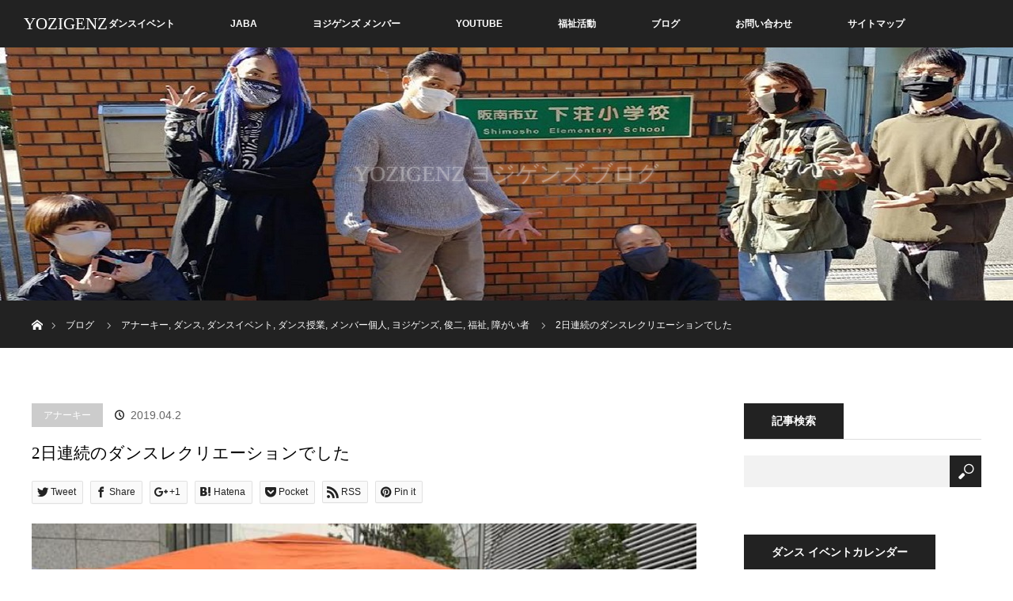

--- FILE ---
content_type: text/html; charset=UTF-8
request_url: https://yozigenz.com/dance-recreation
body_size: 18163
content:
<!DOCTYPE html>
<html class="pc" dir="ltr" lang="ja" prefix="og: https://ogp.me/ns#">
<head>
<meta charset="UTF-8">
<!--[if IE]><meta http-equiv="X-UA-Compatible" content="IE=edge"><![endif]-->
<meta name="viewport" content="width=device-width">

<meta name="description" content="ダンスが良いものなんだと言うのは、この笑顔が証拠なんだと経験則的に言い張れるのですが、一般的にはまだまだ。">
<link rel="pingback" href="https://yozigenz.com/xmlrpc.php">
	<style>img:is([sizes="auto" i], [sizes^="auto," i]) { contain-intrinsic-size: 3000px 1500px }</style>
	
		<!-- All in One SEO 4.8.9 - aioseo.com -->
		<title>2日連続のダンスレクリエーションでした | YOZIGENZ</title>
	<meta name="description" content="ダンスが良いものなんだと言うのは、この笑顔が証拠なんだと経験則的に言い張れるのですが、一般的にはまだまだ。" />
	<meta name="robots" content="max-image-preview:large" />
	<meta name="author" content="minorujp"/>
	<meta name="keywords" content="ハピスポ,まぜこぜ大阪,自閉症支援,イベント,アナーキー" />
	<link rel="canonical" href="https://yozigenz.com/dance-recreation" />
	<meta name="generator" content="All in One SEO (AIOSEO) 4.8.9" />
		<meta property="og:locale" content="ja_JP" />
		<meta property="og:site_name" content="YOZIGENZ ヨジゲンズ" />
		<meta property="og:type" content="article" />
		<meta property="og:title" content="2日連続のダンスレクリエーションでした | YOZIGENZ" />
		<meta property="og:description" content="ダンスが良いものなんだと言うのは、この笑顔が証拠なんだと経験則的に言い張れるのですが、一般的にはまだまだ。" />
		<meta property="og:url" content="https://yozigenz.com/dance-recreation" />
		<meta property="og:image" content="https://yozigenz.com/wp-content/uploads/2019/04/56119378_2581508465193941_5466979036884369408_n.jpg" />
		<meta property="og:image:secure_url" content="https://yozigenz.com/wp-content/uploads/2019/04/56119378_2581508465193941_5466979036884369408_n.jpg" />
		<meta property="og:image:width" content="720" />
		<meta property="og:image:height" content="960" />
		<meta property="article:published_time" content="2019-04-01T15:26:57+00:00" />
		<meta property="article:modified_time" content="2019-08-06T14:12:00+00:00" />
		<meta name="twitter:card" content="summary" />
		<meta name="twitter:title" content="2日連続のダンスレクリエーションでした | YOZIGENZ" />
		<meta name="twitter:description" content="ダンスが良いものなんだと言うのは、この笑顔が証拠なんだと経験則的に言い張れるのですが、一般的にはまだまだ。" />
		<meta name="twitter:image" content="https://yozigenz.com/wp-content/uploads/2019/04/56119378_2581508465193941_5466979036884369408_n.jpg" />
		<script type="application/ld+json" class="aioseo-schema">
			{"@context":"https:\/\/schema.org","@graph":[{"@type":"Article","@id":"https:\/\/yozigenz.com\/dance-recreation#article","name":"2\u65e5\u9023\u7d9a\u306e\u30c0\u30f3\u30b9\u30ec\u30af\u30ea\u30a8\u30fc\u30b7\u30e7\u30f3\u3067\u3057\u305f | YOZIGENZ","headline":"2\u65e5\u9023\u7d9a\u306e\u30c0\u30f3\u30b9\u30ec\u30af\u30ea\u30a8\u30fc\u30b7\u30e7\u30f3\u3067\u3057\u305f","author":{"@id":"https:\/\/yozigenz.com\/author\/minorujp#author"},"publisher":{"@id":"https:\/\/yozigenz.com\/#organization"},"image":{"@type":"ImageObject","url":"https:\/\/yozigenz.com\/wp-content\/uploads\/2019\/04\/56119378_2581508465193941_5466979036884369408_n.jpg","width":720,"height":960},"datePublished":"2019-04-02T00:26:57+09:00","dateModified":"2019-08-06T23:12:00+09:00","inLanguage":"ja","mainEntityOfPage":{"@id":"https:\/\/yozigenz.com\/dance-recreation#webpage"},"isPartOf":{"@id":"https:\/\/yozigenz.com\/dance-recreation#webpage"},"articleSection":"\u30a2\u30ca\u30fc\u30ad\u30fc, \u30c0\u30f3\u30b9, \u30c0\u30f3\u30b9\u30a4\u30d9\u30f3\u30c8, \u30c0\u30f3\u30b9\u6388\u696d, \u30e1\u30f3\u30d0\u30fc\u500b\u4eba, \u30e8\u30b8\u30b2\u30f3\u30ba, \u4fca\u4e8c, \u798f\u7949, \u969c\u304c\u3044\u8005, \u307e\u305c\u3053\u305c\u5927\u962a, \u30a2\u30ca\u30fc\u30ad\u30fc, \u30a4\u30d9\u30f3\u30c8, \u30cf\u30d4\u30b9\u30dd, \u81ea\u9589\u75c7\u652f\u63f4"},{"@type":"BreadcrumbList","@id":"https:\/\/yozigenz.com\/dance-recreation#breadcrumblist","itemListElement":[{"@type":"ListItem","@id":"https:\/\/yozigenz.com#listItem","position":1,"name":"\u30db\u30fc\u30e0","item":"https:\/\/yozigenz.com","nextItem":{"@type":"ListItem","@id":"https:\/\/yozigenz.com\/category\/member#listItem","name":"\u30e1\u30f3\u30d0\u30fc\u500b\u4eba"}},{"@type":"ListItem","@id":"https:\/\/yozigenz.com\/category\/member#listItem","position":2,"name":"\u30e1\u30f3\u30d0\u30fc\u500b\u4eba","item":"https:\/\/yozigenz.com\/category\/member","nextItem":{"@type":"ListItem","@id":"https:\/\/yozigenz.com\/category\/member\/shunji#listItem","name":"\u4fca\u4e8c"},"previousItem":{"@type":"ListItem","@id":"https:\/\/yozigenz.com#listItem","name":"\u30db\u30fc\u30e0"}},{"@type":"ListItem","@id":"https:\/\/yozigenz.com\/category\/member\/shunji#listItem","position":3,"name":"\u4fca\u4e8c","item":"https:\/\/yozigenz.com\/category\/member\/shunji","nextItem":{"@type":"ListItem","@id":"https:\/\/yozigenz.com\/dance-recreation#listItem","name":"2\u65e5\u9023\u7d9a\u306e\u30c0\u30f3\u30b9\u30ec\u30af\u30ea\u30a8\u30fc\u30b7\u30e7\u30f3\u3067\u3057\u305f"},"previousItem":{"@type":"ListItem","@id":"https:\/\/yozigenz.com\/category\/member#listItem","name":"\u30e1\u30f3\u30d0\u30fc\u500b\u4eba"}},{"@type":"ListItem","@id":"https:\/\/yozigenz.com\/dance-recreation#listItem","position":4,"name":"2\u65e5\u9023\u7d9a\u306e\u30c0\u30f3\u30b9\u30ec\u30af\u30ea\u30a8\u30fc\u30b7\u30e7\u30f3\u3067\u3057\u305f","previousItem":{"@type":"ListItem","@id":"https:\/\/yozigenz.com\/category\/member\/shunji#listItem","name":"\u4fca\u4e8c"}}]},{"@type":"Organization","@id":"https:\/\/yozigenz.com\/#organization","name":"YOZIGENZ","description":"\u30e8\u30b8\u30b2\u30f3\u30ba","url":"https:\/\/yozigenz.com\/"},{"@type":"Person","@id":"https:\/\/yozigenz.com\/author\/minorujp#author","url":"https:\/\/yozigenz.com\/author\/minorujp","name":"minorujp","image":{"@type":"ImageObject","@id":"https:\/\/yozigenz.com\/dance-recreation#authorImage","url":"https:\/\/secure.gravatar.com\/avatar\/c9d8815186b0f3ea7f75608b49328afc44b6f0eb72e7508a76dc4cb0e839f48d?s=96&d=mm&r=g","width":96,"height":96,"caption":"minorujp"}},{"@type":"WebPage","@id":"https:\/\/yozigenz.com\/dance-recreation#webpage","url":"https:\/\/yozigenz.com\/dance-recreation","name":"2\u65e5\u9023\u7d9a\u306e\u30c0\u30f3\u30b9\u30ec\u30af\u30ea\u30a8\u30fc\u30b7\u30e7\u30f3\u3067\u3057\u305f | YOZIGENZ","description":"\u30c0\u30f3\u30b9\u304c\u826f\u3044\u3082\u306e\u306a\u3093\u3060\u3068\u8a00\u3046\u306e\u306f\u3001\u3053\u306e\u7b11\u9854\u304c\u8a3c\u62e0\u306a\u3093\u3060\u3068\u7d4c\u9a13\u5247\u7684\u306b\u8a00\u3044\u5f35\u308c\u308b\u306e\u3067\u3059\u304c\u3001\u4e00\u822c\u7684\u306b\u306f\u307e\u3060\u307e\u3060\u3002","inLanguage":"ja","isPartOf":{"@id":"https:\/\/yozigenz.com\/#website"},"breadcrumb":{"@id":"https:\/\/yozigenz.com\/dance-recreation#breadcrumblist"},"author":{"@id":"https:\/\/yozigenz.com\/author\/minorujp#author"},"creator":{"@id":"https:\/\/yozigenz.com\/author\/minorujp#author"},"image":{"@type":"ImageObject","url":"https:\/\/yozigenz.com\/wp-content\/uploads\/2019\/04\/56119378_2581508465193941_5466979036884369408_n.jpg","@id":"https:\/\/yozigenz.com\/dance-recreation\/#mainImage","width":720,"height":960},"primaryImageOfPage":{"@id":"https:\/\/yozigenz.com\/dance-recreation#mainImage"},"datePublished":"2019-04-02T00:26:57+09:00","dateModified":"2019-08-06T23:12:00+09:00"},{"@type":"WebSite","@id":"https:\/\/yozigenz.com\/#website","url":"https:\/\/yozigenz.com\/","name":"YOZIGENZ","description":"\u30e8\u30b8\u30b2\u30f3\u30ba","inLanguage":"ja","publisher":{"@id":"https:\/\/yozigenz.com\/#organization"}}]}
		</script>
		<!-- All in One SEO -->

<link rel='dns-prefetch' href='//webfonts.xserver.jp' />
<link rel="alternate" type="application/rss+xml" title="YOZIGENZ &raquo; フィード" href="https://yozigenz.com/feed" />
<link rel="alternate" type="application/rss+xml" title="YOZIGENZ &raquo; コメントフィード" href="https://yozigenz.com/comments/feed" />
<script type="text/javascript" id="wpp-js" src="https://yozigenz.com/wp-content/plugins/wordpress-popular-posts/assets/js/wpp.min.js?ver=7.3.3" data-sampling="0" data-sampling-rate="100" data-api-url="https://yozigenz.com/wp-json/wordpress-popular-posts" data-post-id="915" data-token="b5a46c0927" data-lang="0" data-debug="0"></script>
<link rel="alternate" type="application/rss+xml" title="YOZIGENZ &raquo; 2日連続のダンスレクリエーションでした のコメントのフィード" href="https://yozigenz.com/dance-recreation/feed" />
<link rel='stylesheet' id='style-css' href='https://yozigenz.com/wp-content/themes/orion_tcd037/style.css?ver=3.3' type='text/css' media='all' />
<link rel='stylesheet' id='wp-block-library-css' href='https://yozigenz.com/wp-includes/css/dist/block-library/style.min.css?ver=6.8.3' type='text/css' media='all' />
<style id='classic-theme-styles-inline-css' type='text/css'>
/*! This file is auto-generated */
.wp-block-button__link{color:#fff;background-color:#32373c;border-radius:9999px;box-shadow:none;text-decoration:none;padding:calc(.667em + 2px) calc(1.333em + 2px);font-size:1.125em}.wp-block-file__button{background:#32373c;color:#fff;text-decoration:none}
</style>
<style id='global-styles-inline-css' type='text/css'>
:root{--wp--preset--aspect-ratio--square: 1;--wp--preset--aspect-ratio--4-3: 4/3;--wp--preset--aspect-ratio--3-4: 3/4;--wp--preset--aspect-ratio--3-2: 3/2;--wp--preset--aspect-ratio--2-3: 2/3;--wp--preset--aspect-ratio--16-9: 16/9;--wp--preset--aspect-ratio--9-16: 9/16;--wp--preset--color--black: #000000;--wp--preset--color--cyan-bluish-gray: #abb8c3;--wp--preset--color--white: #ffffff;--wp--preset--color--pale-pink: #f78da7;--wp--preset--color--vivid-red: #cf2e2e;--wp--preset--color--luminous-vivid-orange: #ff6900;--wp--preset--color--luminous-vivid-amber: #fcb900;--wp--preset--color--light-green-cyan: #7bdcb5;--wp--preset--color--vivid-green-cyan: #00d084;--wp--preset--color--pale-cyan-blue: #8ed1fc;--wp--preset--color--vivid-cyan-blue: #0693e3;--wp--preset--color--vivid-purple: #9b51e0;--wp--preset--gradient--vivid-cyan-blue-to-vivid-purple: linear-gradient(135deg,rgba(6,147,227,1) 0%,rgb(155,81,224) 100%);--wp--preset--gradient--light-green-cyan-to-vivid-green-cyan: linear-gradient(135deg,rgb(122,220,180) 0%,rgb(0,208,130) 100%);--wp--preset--gradient--luminous-vivid-amber-to-luminous-vivid-orange: linear-gradient(135deg,rgba(252,185,0,1) 0%,rgba(255,105,0,1) 100%);--wp--preset--gradient--luminous-vivid-orange-to-vivid-red: linear-gradient(135deg,rgba(255,105,0,1) 0%,rgb(207,46,46) 100%);--wp--preset--gradient--very-light-gray-to-cyan-bluish-gray: linear-gradient(135deg,rgb(238,238,238) 0%,rgb(169,184,195) 100%);--wp--preset--gradient--cool-to-warm-spectrum: linear-gradient(135deg,rgb(74,234,220) 0%,rgb(151,120,209) 20%,rgb(207,42,186) 40%,rgb(238,44,130) 60%,rgb(251,105,98) 80%,rgb(254,248,76) 100%);--wp--preset--gradient--blush-light-purple: linear-gradient(135deg,rgb(255,206,236) 0%,rgb(152,150,240) 100%);--wp--preset--gradient--blush-bordeaux: linear-gradient(135deg,rgb(254,205,165) 0%,rgb(254,45,45) 50%,rgb(107,0,62) 100%);--wp--preset--gradient--luminous-dusk: linear-gradient(135deg,rgb(255,203,112) 0%,rgb(199,81,192) 50%,rgb(65,88,208) 100%);--wp--preset--gradient--pale-ocean: linear-gradient(135deg,rgb(255,245,203) 0%,rgb(182,227,212) 50%,rgb(51,167,181) 100%);--wp--preset--gradient--electric-grass: linear-gradient(135deg,rgb(202,248,128) 0%,rgb(113,206,126) 100%);--wp--preset--gradient--midnight: linear-gradient(135deg,rgb(2,3,129) 0%,rgb(40,116,252) 100%);--wp--preset--font-size--small: 13px;--wp--preset--font-size--medium: 20px;--wp--preset--font-size--large: 36px;--wp--preset--font-size--x-large: 42px;--wp--preset--spacing--20: 0.44rem;--wp--preset--spacing--30: 0.67rem;--wp--preset--spacing--40: 1rem;--wp--preset--spacing--50: 1.5rem;--wp--preset--spacing--60: 2.25rem;--wp--preset--spacing--70: 3.38rem;--wp--preset--spacing--80: 5.06rem;--wp--preset--shadow--natural: 6px 6px 9px rgba(0, 0, 0, 0.2);--wp--preset--shadow--deep: 12px 12px 50px rgba(0, 0, 0, 0.4);--wp--preset--shadow--sharp: 6px 6px 0px rgba(0, 0, 0, 0.2);--wp--preset--shadow--outlined: 6px 6px 0px -3px rgba(255, 255, 255, 1), 6px 6px rgba(0, 0, 0, 1);--wp--preset--shadow--crisp: 6px 6px 0px rgba(0, 0, 0, 1);}:where(.is-layout-flex){gap: 0.5em;}:where(.is-layout-grid){gap: 0.5em;}body .is-layout-flex{display: flex;}.is-layout-flex{flex-wrap: wrap;align-items: center;}.is-layout-flex > :is(*, div){margin: 0;}body .is-layout-grid{display: grid;}.is-layout-grid > :is(*, div){margin: 0;}:where(.wp-block-columns.is-layout-flex){gap: 2em;}:where(.wp-block-columns.is-layout-grid){gap: 2em;}:where(.wp-block-post-template.is-layout-flex){gap: 1.25em;}:where(.wp-block-post-template.is-layout-grid){gap: 1.25em;}.has-black-color{color: var(--wp--preset--color--black) !important;}.has-cyan-bluish-gray-color{color: var(--wp--preset--color--cyan-bluish-gray) !important;}.has-white-color{color: var(--wp--preset--color--white) !important;}.has-pale-pink-color{color: var(--wp--preset--color--pale-pink) !important;}.has-vivid-red-color{color: var(--wp--preset--color--vivid-red) !important;}.has-luminous-vivid-orange-color{color: var(--wp--preset--color--luminous-vivid-orange) !important;}.has-luminous-vivid-amber-color{color: var(--wp--preset--color--luminous-vivid-amber) !important;}.has-light-green-cyan-color{color: var(--wp--preset--color--light-green-cyan) !important;}.has-vivid-green-cyan-color{color: var(--wp--preset--color--vivid-green-cyan) !important;}.has-pale-cyan-blue-color{color: var(--wp--preset--color--pale-cyan-blue) !important;}.has-vivid-cyan-blue-color{color: var(--wp--preset--color--vivid-cyan-blue) !important;}.has-vivid-purple-color{color: var(--wp--preset--color--vivid-purple) !important;}.has-black-background-color{background-color: var(--wp--preset--color--black) !important;}.has-cyan-bluish-gray-background-color{background-color: var(--wp--preset--color--cyan-bluish-gray) !important;}.has-white-background-color{background-color: var(--wp--preset--color--white) !important;}.has-pale-pink-background-color{background-color: var(--wp--preset--color--pale-pink) !important;}.has-vivid-red-background-color{background-color: var(--wp--preset--color--vivid-red) !important;}.has-luminous-vivid-orange-background-color{background-color: var(--wp--preset--color--luminous-vivid-orange) !important;}.has-luminous-vivid-amber-background-color{background-color: var(--wp--preset--color--luminous-vivid-amber) !important;}.has-light-green-cyan-background-color{background-color: var(--wp--preset--color--light-green-cyan) !important;}.has-vivid-green-cyan-background-color{background-color: var(--wp--preset--color--vivid-green-cyan) !important;}.has-pale-cyan-blue-background-color{background-color: var(--wp--preset--color--pale-cyan-blue) !important;}.has-vivid-cyan-blue-background-color{background-color: var(--wp--preset--color--vivid-cyan-blue) !important;}.has-vivid-purple-background-color{background-color: var(--wp--preset--color--vivid-purple) !important;}.has-black-border-color{border-color: var(--wp--preset--color--black) !important;}.has-cyan-bluish-gray-border-color{border-color: var(--wp--preset--color--cyan-bluish-gray) !important;}.has-white-border-color{border-color: var(--wp--preset--color--white) !important;}.has-pale-pink-border-color{border-color: var(--wp--preset--color--pale-pink) !important;}.has-vivid-red-border-color{border-color: var(--wp--preset--color--vivid-red) !important;}.has-luminous-vivid-orange-border-color{border-color: var(--wp--preset--color--luminous-vivid-orange) !important;}.has-luminous-vivid-amber-border-color{border-color: var(--wp--preset--color--luminous-vivid-amber) !important;}.has-light-green-cyan-border-color{border-color: var(--wp--preset--color--light-green-cyan) !important;}.has-vivid-green-cyan-border-color{border-color: var(--wp--preset--color--vivid-green-cyan) !important;}.has-pale-cyan-blue-border-color{border-color: var(--wp--preset--color--pale-cyan-blue) !important;}.has-vivid-cyan-blue-border-color{border-color: var(--wp--preset--color--vivid-cyan-blue) !important;}.has-vivid-purple-border-color{border-color: var(--wp--preset--color--vivid-purple) !important;}.has-vivid-cyan-blue-to-vivid-purple-gradient-background{background: var(--wp--preset--gradient--vivid-cyan-blue-to-vivid-purple) !important;}.has-light-green-cyan-to-vivid-green-cyan-gradient-background{background: var(--wp--preset--gradient--light-green-cyan-to-vivid-green-cyan) !important;}.has-luminous-vivid-amber-to-luminous-vivid-orange-gradient-background{background: var(--wp--preset--gradient--luminous-vivid-amber-to-luminous-vivid-orange) !important;}.has-luminous-vivid-orange-to-vivid-red-gradient-background{background: var(--wp--preset--gradient--luminous-vivid-orange-to-vivid-red) !important;}.has-very-light-gray-to-cyan-bluish-gray-gradient-background{background: var(--wp--preset--gradient--very-light-gray-to-cyan-bluish-gray) !important;}.has-cool-to-warm-spectrum-gradient-background{background: var(--wp--preset--gradient--cool-to-warm-spectrum) !important;}.has-blush-light-purple-gradient-background{background: var(--wp--preset--gradient--blush-light-purple) !important;}.has-blush-bordeaux-gradient-background{background: var(--wp--preset--gradient--blush-bordeaux) !important;}.has-luminous-dusk-gradient-background{background: var(--wp--preset--gradient--luminous-dusk) !important;}.has-pale-ocean-gradient-background{background: var(--wp--preset--gradient--pale-ocean) !important;}.has-electric-grass-gradient-background{background: var(--wp--preset--gradient--electric-grass) !important;}.has-midnight-gradient-background{background: var(--wp--preset--gradient--midnight) !important;}.has-small-font-size{font-size: var(--wp--preset--font-size--small) !important;}.has-medium-font-size{font-size: var(--wp--preset--font-size--medium) !important;}.has-large-font-size{font-size: var(--wp--preset--font-size--large) !important;}.has-x-large-font-size{font-size: var(--wp--preset--font-size--x-large) !important;}
:where(.wp-block-post-template.is-layout-flex){gap: 1.25em;}:where(.wp-block-post-template.is-layout-grid){gap: 1.25em;}
:where(.wp-block-columns.is-layout-flex){gap: 2em;}:where(.wp-block-columns.is-layout-grid){gap: 2em;}
:root :where(.wp-block-pullquote){font-size: 1.5em;line-height: 1.6;}
</style>
<link rel='stylesheet' id='sb-type-std-css' href='https://yozigenz.com/wp-content/plugins/speech-bubble/css/sb-type-std.css?ver=6.8.3' type='text/css' media='all' />
<link rel='stylesheet' id='sb-type-fb-css' href='https://yozigenz.com/wp-content/plugins/speech-bubble/css/sb-type-fb.css?ver=6.8.3' type='text/css' media='all' />
<link rel='stylesheet' id='sb-type-fb-flat-css' href='https://yozigenz.com/wp-content/plugins/speech-bubble/css/sb-type-fb-flat.css?ver=6.8.3' type='text/css' media='all' />
<link rel='stylesheet' id='sb-type-ln-css' href='https://yozigenz.com/wp-content/plugins/speech-bubble/css/sb-type-ln.css?ver=6.8.3' type='text/css' media='all' />
<link rel='stylesheet' id='sb-type-ln-flat-css' href='https://yozigenz.com/wp-content/plugins/speech-bubble/css/sb-type-ln-flat.css?ver=6.8.3' type='text/css' media='all' />
<link rel='stylesheet' id='sb-type-pink-css' href='https://yozigenz.com/wp-content/plugins/speech-bubble/css/sb-type-pink.css?ver=6.8.3' type='text/css' media='all' />
<link rel='stylesheet' id='sb-type-rtail-css' href='https://yozigenz.com/wp-content/plugins/speech-bubble/css/sb-type-rtail.css?ver=6.8.3' type='text/css' media='all' />
<link rel='stylesheet' id='sb-type-drop-css' href='https://yozigenz.com/wp-content/plugins/speech-bubble/css/sb-type-drop.css?ver=6.8.3' type='text/css' media='all' />
<link rel='stylesheet' id='sb-type-think-css' href='https://yozigenz.com/wp-content/plugins/speech-bubble/css/sb-type-think.css?ver=6.8.3' type='text/css' media='all' />
<link rel='stylesheet' id='sb-no-br-css' href='https://yozigenz.com/wp-content/plugins/speech-bubble/css/sb-no-br.css?ver=6.8.3' type='text/css' media='all' />
<link rel='stylesheet' id='wordpress-popular-posts-css-css' href='https://yozigenz.com/wp-content/plugins/wordpress-popular-posts/assets/css/wpp.css?ver=7.3.3' type='text/css' media='all' />

<script>
if (document.location.protocol != "https:") {
    document.location = document.URL.replace(/^http:/i, "https:");
}
</script>
<script type="text/javascript" src="https://yozigenz.com/wp-includes/js/jquery/jquery.min.js?ver=3.7.1" id="jquery-core-js"></script>
<script type="text/javascript" src="https://yozigenz.com/wp-includes/js/jquery/jquery-migrate.min.js?ver=3.4.1" id="jquery-migrate-js"></script>
<script type="text/javascript" src="//webfonts.xserver.jp/js/xserverv3.js?fadein=0&amp;ver=2.0.8" id="typesquare_std-js"></script>
<link rel="https://api.w.org/" href="https://yozigenz.com/wp-json/" /><link rel="alternate" title="JSON" type="application/json" href="https://yozigenz.com/wp-json/wp/v2/posts/915" /><link rel='shortlink' href='https://yozigenz.com/?p=915' />
<link rel="alternate" title="oEmbed (JSON)" type="application/json+oembed" href="https://yozigenz.com/wp-json/oembed/1.0/embed?url=https%3A%2F%2Fyozigenz.com%2Fdance-recreation" />
<link rel="alternate" title="oEmbed (XML)" type="text/xml+oembed" href="https://yozigenz.com/wp-json/oembed/1.0/embed?url=https%3A%2F%2Fyozigenz.com%2Fdance-recreation&#038;format=xml" />
<link rel="apple-touch-icon" sizes="120x120" href="/wp-content/uploads/fbrfg/apple-touch-icon.png">
<link rel="icon" type="image/png" sizes="32x32" href="/wp-content/uploads/fbrfg/favicon-32x32.png">
<link rel="icon" type="image/png" sizes="16x16" href="/wp-content/uploads/fbrfg/favicon-16x16.png">
<link rel="manifest" href="/wp-content/uploads/fbrfg/site.webmanifest">
<link rel="mask-icon" href="/wp-content/uploads/fbrfg/safari-pinned-tab.svg" color="#5bbad5">
<link rel="shortcut icon" href="/wp-content/uploads/fbrfg/favicon.ico">
<meta name="msapplication-TileColor" content="#da532c">
<meta name="msapplication-config" content="/wp-content/uploads/fbrfg/browserconfig.xml">
<meta name="theme-color" content="#ffffff">            <style id="wpp-loading-animation-styles">@-webkit-keyframes bgslide{from{background-position-x:0}to{background-position-x:-200%}}@keyframes bgslide{from{background-position-x:0}to{background-position-x:-200%}}.wpp-widget-block-placeholder,.wpp-shortcode-placeholder{margin:0 auto;width:60px;height:3px;background:#dd3737;background:linear-gradient(90deg,#dd3737 0%,#571313 10%,#dd3737 100%);background-size:200% auto;border-radius:3px;-webkit-animation:bgslide 1s infinite linear;animation:bgslide 1s infinite linear}</style>
            
<script src="https://yozigenz.com/wp-content/themes/orion_tcd037/js/jquery.easing.1.3.js?ver=3.3"></script>
<script src="https://yozigenz.com/wp-content/themes/orion_tcd037/js/jscript.js?ver=3.3"></script>


<link rel="stylesheet" media="screen and (max-width:970px)" href="https://yozigenz.com/wp-content/themes/orion_tcd037/footer-bar/footer-bar.css?ver=3.3">
<script src="https://yozigenz.com/wp-content/themes/orion_tcd037/js/comment.js?ver=3.3"></script>
<script src="https://yozigenz.com/wp-content/themes/orion_tcd037/js/header_fix.js?ver=3.3"></script>

<link rel="stylesheet" media="screen and (max-width:970px)" href="https://yozigenz.com/wp-content/themes/orion_tcd037/responsive.css?ver=3.3">

<style type="text/css">
body, input, textarea { font-family: Verdana, "ヒラギノ角ゴ ProN W3", "Hiragino Kaku Gothic ProN", "メイリオ", Meiryo, sans-serif; }
.rich_font { font-family: "Times New Roman" , "游明朝" , "Yu Mincho" , "游明朝体" , "YuMincho" , "ヒラギノ明朝 Pro W3" , "Hiragino Mincho Pro" , "HiraMinProN-W3" , "HGS明朝E" , "ＭＳ Ｐ明朝" , "MS PMincho" , serif; font-weight:400; }

body { font-size:px; }

.pc #header .logo { font-size:21px; }
.mobile #header .logo { font-size:18px; }
#header_logo_index .logo { font-size:40px; }
#footer_logo .logo { font-size:40px; }
#header_logo_index .desc { font-size:12px; }
#footer_logo .desc { font-size:12px; }
.pc #index_content1 .index_content_header .headline { font-size:40px; }
.pc #index_content1 .index_content_header .desc { font-size:15px; }
.pc #index_content2 .index_content_header .headline { font-size:40px; }
.pc #index_content2 .index_content_header .desc { font-size:15px; }
.pc #index_dis .index_content_header .headline { font-size:40px; }
.pc #index_dis .index_content_header .desc { font-size:15px; }

.pc #index_dis .index_content_header3 .headline { font-size:40px; }
.pc #index_dis .index_content_header3 .desc { font-size:15px; }

#post_title { font-size:px; }
.post_content { font-size:px; }

.pc #header, #bread_crumb, .pc #global_menu ul ul a, #index_dis_slider .link, #previous_next_post .label, #related_post .headline span, #comment_headline span, .side_headline span, .widget_search #search-btn input, .widget_search #searchsubmit, .side_widget.google_search #searchsubmit, .page_navi span.current, .mobile #global_menu li a, a.menu_button:hover, a.menu_button.active
 { background-color:#222222; }

.footer_menu li.no_link a { color:#222222; }

.post_content a{ color:#2D8696; }
a:hover, #comment_header ul li a:hover, .pc #global_menu > ul > li.active > a, .pc #global_menu li.current-menu-item > a, .pc #global_menu > ul > li > a:hover, #header_logo .logo a:hover, #bread_crumb li.home a:hover:before, #bread_crumb li a:hover
 { color:#2D8696; }

#global_menu ul ul a:hover, #return_top a:hover, .next_page_link a:hover, .page_navi a:hover, .collapse_category_list li a:hover .count, .index_box_list .link:hover, .index_content_header2 .link a:hover, #index_blog_list li .category a:hover, .slick-arrow:hover, #index_dis_slider .link:hover, #header_logo_index .link:hover,
 #previous_next_page a:hover, .page_navi p.back a:hover, #post_meta_top .category a:hover, .collapse_category_list li a:hover .count, .mobile #global_menu li a:hover,
   #wp-calendar td a:hover, #wp-calendar #prev a:hover, #wp-calendar #next a:hover, .widget_search #search-btn input:hover, .widget_search #searchsubmit:hover, .side_widget.google_search #searchsubmit:hover,
    #submit_comment:hover, #comment_header ul li a:hover, #comment_header ul li.comment_switch_active a, #comment_header #comment_closed p, #post_pagination a:hover, #post_pagination p, a.menu_button:hover, .mobile .footer_menu a:hover, .mobile #footer_menu_bottom li a:hover, .post_content .bt_orion:hover
     { background-color:#2D8696; }

#comment_textarea textarea:focus, #guest_info input:focus, #comment_header ul li a:hover, #comment_header ul li.comment_switch_active a, #comment_header #comment_closed p
 { border-color:#2D8696; }

#comment_header ul li.comment_switch_active a:after, #comment_header #comment_closed p:after
 { border-color:#2D8696 transparent transparent transparent; }

.collapse_category_list li a:before
 { border-color: transparent transparent transparent #2D8696; }


.footer_menu li:first-child a, .footer_menu li:only-child a { pointer-events:none; }


<meta name="google-site-verification" content="w5ma4n1FeB8tUFAlgU0uHLcpx9IzksnntI-w7sad8FU" />
<!-- Global Site Tag (gtag.js) - Google Analytics -->
<script async src="https://www.googletagmanager.com/gtag/js?id=UA-77540706-1"></script>
<script>
  window.dataLayer = window.dataLayer || [];
  function gtag(){dataLayer.push(arguments);}
  gtag('js', new Date());

  gtag('config', 'UA-77540706-1');
</script>

comment-notes,.comment-form-email{display:none;}
comment-form-url{display:none;}



</style>


<script type="text/javascript">
jQuery(document).ready(function($) {

  $("a").bind("focus",function(){if(this.blur)this.blur();});
  $("a.target_blank").attr("target","_blank");

  $('#return_top a, #header_logo_index a').click(function() {
    var myHref= $(this).attr("href");
          var myPos = $(myHref).offset().top;
        $("html,body").animate({scrollTop : myPos}, 1000, 'easeOutExpo');
    return false;
  });

  $(window).load(function() {
   $('#header_image .title').delay(1000).fadeIn(3000);
  });


});
</script>

<style type="text/css"></style></head>
<body id="body" class="wp-singular post-template-default single single-post postid-915 single-format-standard wp-theme-orion_tcd037 metaslider-plugin">



 <div id="top">

  <div id="header">
   <div id="header_inner">
    <div id="header_logo">
     <div id="logo_text">
 <h1 class="logo rich_font"><a href="https://yozigenz.com/">YOZIGENZ</a></h1>
</div>
    </div>
        <a href="#" class="menu_button"><span>menu</span></a>
    <div id="global_menu">
     <ul id="menu-%e3%83%95%e3%83%83%e3%82%bf%e3%83%bc" class="menu"><li id="menu-item-758" class="menu-item menu-item-type-taxonomy menu-item-object-category current-post-ancestor current-menu-parent current-post-parent menu-item-has-children menu-item-758"><a href="https://yozigenz.com/category/dance-event">ダンスイベント</a>
<ul class="sub-menu">
	<li id="menu-item-5804" class="menu-item menu-item-type-taxonomy menu-item-object-category menu-item-5804"><a href="https://yozigenz.com/category/dance-event/unique-zone">UNIQUE ZONE</a></li>
	<li id="menu-item-2396" class="menu-item menu-item-type-taxonomy menu-item-object-category menu-item-2396"><a href="https://yozigenz.com/category/dance-event/openyourmind">OPEN YOUR MIND</a></li>
	<li id="menu-item-3103" class="menu-item menu-item-type-post_type menu-item-object-page menu-item-3103"><a href="https://yozigenz.com/hivoltage">Hivoltage</a></li>
	<li id="menu-item-3357" class="menu-item menu-item-type-custom menu-item-object-custom menu-item-3357"><a target="_blank" href="http://paixconton.weebly.com/">PAIXCONTON</a></li>
	<li id="menu-item-5160" class="menu-item menu-item-type-post_type menu-item-object-page menu-item-5160"><a href="https://yozigenz.com/zigzaw">【ジグソー】zigzaw 視驅雙</a></li>
	<li id="menu-item-587" class="menu-item menu-item-type-custom menu-item-object-custom menu-item-587"><a target="_blank" href="https://youtu.be/dDV78sEmnKg">タット運動</a></li>
</ul>
</li>
<li id="menu-item-3025" class="menu-item menu-item-type-post_type menu-item-object-page menu-item-3025"><a href="https://yozigenz.com/jaba">JABA</a></li>
<li id="menu-item-3024" class="menu-item menu-item-type-post_type menu-item-object-page menu-item-3024"><a href="https://yozigenz.com/member">ヨジゲンズ メンバー</a></li>
<li id="menu-item-143" class="menu-item menu-item-type-custom menu-item-object-custom menu-item-has-children menu-item-143"><a target="_blank" href="https://www.youtube.com/channel/UCdY-2sBTe_nmhNft7uoevgg/featured">YOUTUBE</a>
<ul class="sub-menu">
	<li id="menu-item-584" class="menu-item menu-item-type-custom menu-item-object-custom menu-item-584"><a target="_blank" href="https://www.youtube.com/channel/UCdY-2sBTe_nmhNft7uoevgg/featured">YOZIGENZ</a></li>
	<li id="menu-item-583" class="menu-item menu-item-type-custom menu-item-object-custom menu-item-583"><a target="_blank" href="https://www.youtube.com/user/bboyshunji613">Shunji Takahashi</a></li>
	<li id="menu-item-1597" class="menu-item menu-item-type-custom menu-item-object-custom menu-item-1597"><a target="_blank" href="https://www.youtube.com/channel/UCQr4eElPBwTwvxHTf1FrMgw/videos">OPEN YOUR MIND JAPAN</a></li>
	<li id="menu-item-1351" class="menu-item menu-item-type-custom menu-item-object-custom menu-item-1351"><a target="_blank" href="https://twitter.com/bboyshunji">twitter</a></li>
	<li id="menu-item-1352" class="menu-item menu-item-type-custom menu-item-object-custom menu-item-1352"><a target="_blank" href="https://www.facebook.com/shunji.takahashi.5">facebook</a></li>
	<li id="menu-item-1353" class="menu-item menu-item-type-custom menu-item-object-custom menu-item-1353"><a target="_blank" href="https://www.instagram.com/yozigenz/">instagram</a></li>
	<li id="menu-item-1354" class="menu-item menu-item-type-custom menu-item-object-custom menu-item-1354"><a target="_blank" href="https://www.tiktok.com/@yozigenz">tiktok</a></li>
</ul>
</li>
<li id="menu-item-144" class="menu-item menu-item-type-custom menu-item-object-custom menu-item-has-children menu-item-144"><a href="http://yozigenz.com/tat-2">福祉活動</a>
<ul class="sub-menu">
	<li id="menu-item-585" class="menu-item menu-item-type-taxonomy menu-item-object-category current-post-ancestor current-menu-parent current-post-parent menu-item-585"><a href="https://yozigenz.com/category/fukushi">福祉施設</a></li>
	<li id="menu-item-586" class="menu-item menu-item-type-taxonomy menu-item-object-category menu-item-586"><a href="https://yozigenz.com/category/fukushi/senior">高齢者施設</a></li>
</ul>
</li>
<li id="menu-item-142" class="menu-item menu-item-type-post_type menu-item-object-page current_page_parent menu-item-has-children menu-item-142"><a href="https://yozigenz.com/blog">ブログ</a>
<ul class="sub-menu">
	<li id="menu-item-580" class="menu-item menu-item-type-taxonomy menu-item-object-category current-post-ancestor current-menu-parent current-post-parent menu-item-580"><a href="https://yozigenz.com/category/dance">ダンス</a></li>
	<li id="menu-item-5412" class="menu-item menu-item-type-taxonomy menu-item-object-category current-post-ancestor current-menu-parent current-post-parent menu-item-5412"><a href="https://yozigenz.com/category/dance-event">ダンスイベント</a></li>
	<li id="menu-item-581" class="menu-item menu-item-type-taxonomy menu-item-object-category current-post-ancestor current-menu-parent current-post-parent menu-item-581"><a href="https://yozigenz.com/category/member/shunji">俊二</a></li>
	<li id="menu-item-582" class="menu-item menu-item-type-taxonomy menu-item-object-category current-post-ancestor current-menu-parent current-post-parent menu-item-582"><a href="https://yozigenz.com/category/fukushi">福祉</a></li>
</ul>
</li>
<li id="menu-item-3224" class="menu-item menu-item-type-post_type menu-item-object-page menu-item-3224"><a href="https://yozigenz.com/dance_info">お問い合わせ</a></li>
<li id="menu-item-140" class="menu-item menu-item-type-post_type menu-item-object-page menu-item-140"><a href="https://yozigenz.com/sitemap">サイトマップ</a></li>
</ul>    </div>
       </div><!-- END #header_inner -->
  </div><!-- END #header -->

  
 </div><!-- END #top -->

 <div id="main_contents" class="clearfix">

<div id="header_image">
 <div class="image"><img src="https://yozigenz.com/wp-content/uploads/2020/12/126946214_4041283752549731_6385226708805967662_o.jpg" title="" alt="" /></div>
 <div class="caption" style="text-shadow:0px 0px 4px #FFFFFF; color:#FFFFFF; ">
  <p class="title rich_font" style="font-size:28px;">YOZIGENZ ヨジゲンズ ブログ</p>
 </div>
</div>

<div id="bread_crumb">

<ul class="clearfix" itemscope itemtype="http://schema.org/BreadcrumbList">
 <li itemprop="itemListElement" itemscope itemtype="http://schema.org/ListItem" class="home"><a itemprop="item" href="https://yozigenz.com/"><span itemprop="name">ホーム</span></a><meta itemprop="position" content="1" /></li>

 <li itemprop="itemListElement" itemscope itemtype="http://schema.org/ListItem"><a itemprop="item" href="https://yozigenz.com/blog"><span itemprop="name">ブログ</span></a><meta itemprop="position" content="2" /></li>
 <li itemprop="itemListElement" itemscope itemtype="http://schema.org/ListItem">
   <a itemprop="item" href="https://yozigenz.com/category/member/anarchy"><span itemprop="name">アナーキー</span>,</a>
     <a itemprop="item" href="https://yozigenz.com/category/dance"><span itemprop="name">ダンス</span>,</a>
     <a itemprop="item" href="https://yozigenz.com/category/dance-event"><span itemprop="name">ダンスイベント</span>,</a>
     <a itemprop="item" href="https://yozigenz.com/category/dance/%e3%83%80%e3%83%b3%e3%82%b9%e6%8e%88%e6%a5%ad"><span itemprop="name">ダンス授業</span>,</a>
     <a itemprop="item" href="https://yozigenz.com/category/member"><span itemprop="name">メンバー個人</span>,</a>
     <a itemprop="item" href="https://yozigenz.com/category/yozigenz"><span itemprop="name">ヨジゲンズ</span>,</a>
     <a itemprop="item" href="https://yozigenz.com/category/member/shunji"><span itemprop="name">俊二</span>,</a>
     <a itemprop="item" href="https://yozigenz.com/category/fukushi"><span itemprop="name">福祉</span>,</a>
     <a itemprop="item" href="https://yozigenz.com/category/fukushi/%e9%9a%9c%e3%81%8c%e3%81%84%e8%80%85"><span itemprop="name">障がい者</span></a>
     <meta itemprop="position" content="3" /></li>
 <li itemprop="itemListElement" itemscope itemtype="http://schema.org/ListItem" class="last"><span itemprop="name">2日連続のダンスレクリエーションでした</span><meta itemprop="position" content="4" /></li>

</ul>
</div>

<div id="main_col" class="clearfix">

<div id="left_col">

 
 <div id="article">

  <ul id="post_meta_top" class="clearfix">
   <li class="category"><a href="https://yozigenz.com/category/member/anarchy">アナーキー</a>
</li>   <li class="date"><time class="entry-date updated" datetime="2019-08-06T23:12:00+09:00">2019.04.2</time></li>  </ul>

  <h2 id="post_title" class="rich_font">2日連続のダンスレクリエーションでした</h2>

    <div class="single_share clearfix" id="single_share_top">
   
<!--Type1-->

<!--Type2-->

<div id="share_top2">

 

<div class="sns">
<ul class="type2 clearfix">
<!--Twitterボタン-->
<li class="twitter">
<a href="http://twitter.com/share?text=2%E6%97%A5%E9%80%A3%E7%B6%9A%E3%81%AE%E3%83%80%E3%83%B3%E3%82%B9%E3%83%AC%E3%82%AF%E3%83%AA%E3%82%A8%E3%83%BC%E3%82%B7%E3%83%A7%E3%83%B3%E3%81%A7%E3%81%97%E3%81%9F&url=https%3A%2F%2Fyozigenz.com%2Fdance-recreation&via=bboyshunji&tw_p=tweetbutton&related=bboyshunji" onclick="javascript:window.open(this.href, '', 'menubar=no,toolbar=no,resizable=yes,scrollbars=yes,height=400,width=600');return false;"><i class="icon-twitter"></i><span class="ttl">Tweet</span><span class="share-count"></span></a></li>

<!--Facebookボタン-->
<li class="facebook">
<a href="//www.facebook.com/sharer/sharer.php?u=https://yozigenz.com/dance-recreation&amp;t=2%E6%97%A5%E9%80%A3%E7%B6%9A%E3%81%AE%E3%83%80%E3%83%B3%E3%82%B9%E3%83%AC%E3%82%AF%E3%83%AA%E3%82%A8%E3%83%BC%E3%82%B7%E3%83%A7%E3%83%B3%E3%81%A7%E3%81%97%E3%81%9F" class="facebook-btn-icon-link" target="blank" rel="nofollow"><i class="icon-facebook"></i><span class="ttl">Share</span><span class="share-count"></span></a></li>

<!--Google+ボタン-->
<li class="googleplus">
<a href="https://plus.google.com/share?url=https%3A%2F%2Fyozigenz.com%2Fdance-recreation" onclick="javascript:window.open(this.href, '', 'menubar=no,toolbar=no,resizable=yes,scrollbars=yes,height=600,width=500');return false;"><i class="icon-google-plus"></i><span class="ttl">+1</span><span class="share-count"></span></a></li>

<!--Hatebuボタン-->
<li class="hatebu">
<a href="http://b.hatena.ne.jp/add?mode=confirm&url=https%3A%2F%2Fyozigenz.com%2Fdance-recreation" onclick="javascript:window.open(this.href, '', 'menubar=no,toolbar=no,resizable=yes,scrollbars=yes,height=400,width=510');return false;" ><i class="icon-hatebu"></i><span class="ttl">Hatena</span><span class="share-count"></span></a></li>

<!--Pocketボタン-->
<li class="pocket">
<a href="http://getpocket.com/edit?url=https%3A%2F%2Fyozigenz.com%2Fdance-recreation&title=2%E6%97%A5%E9%80%A3%E7%B6%9A%E3%81%AE%E3%83%80%E3%83%B3%E3%82%B9%E3%83%AC%E3%82%AF%E3%83%AA%E3%82%A8%E3%83%BC%E3%82%B7%E3%83%A7%E3%83%B3%E3%81%A7%E3%81%97%E3%81%9F" target="blank"><i class="icon-pocket"></i><span class="ttl">Pocket</span><span class="share-count"></span></a></li>

<!--RSSボタン-->
<li class="rss">
<a href="https://yozigenz.com/?feed=rss2" target="blank"><i class="icon-rss"></i><span class="ttl">RSS</span></a></li>


<!--Pinterestボタン-->
<li class="pinterest">
<a rel="nofollow" target="_blank" href="https://www.pinterest.com/pin/create/button/?url=https%3A%2F%2Fyozigenz.com%2Fdance-recreation&media=https://yozigenz.com/wp-content/uploads/2019/04/56119378_2581508465193941_5466979036884369408_n.jpg&description=2%E6%97%A5%E9%80%A3%E7%B6%9A%E3%81%AE%E3%83%80%E3%83%B3%E3%82%B9%E3%83%AC%E3%82%AF%E3%83%AA%E3%82%A8%E3%83%BC%E3%82%B7%E3%83%A7%E3%83%B3%E3%81%A7%E3%81%97%E3%81%9F"><i class="icon-pinterest"></i><span class="ttl">Pin&nbsp;it</span></a></li>

</ul>
</div>

</div>


<!--Type3-->

<!--Type4-->

<!--Type5-->
  </div>
  
      <div id="post_image">
   <img width="720" height="580" src="https://yozigenz.com/wp-content/uploads/2019/04/56119378_2581508465193941_5466979036884369408_n-720x580.jpg" class="attachment-size5 size-size5 wp-post-image" alt="" decoding="async" fetchpriority="high" />  </div>
    

  <div class="post_content clearfix">
   <p>日曜は梅田の大阪工業大学梅田キャンパスの前でパフォーマンスとレクチャー！</p>
<h2 class="style5b">「まぜこぜ大阪」という自閉症支援イベント</h2>
<p>アナーキー&#038;りるりょう&#038;俺という異色な組み合わせ。<br />
この3人でどんなショーだったのかはご想像にお任せします。笑</p>
<div class="ytube"><iframe src="https://www.facebook.com/plugins/video.php?href=https%3A%2F%2Fwww.facebook.com%2Fshunji.takahashi.5%2Fvideos%2F2581508455193942%2F&#038;show_text=0&#038;width=560" width="560" height="315" style="border:none;overflow:hidden" scrolling="no" frameborder="0" allowTransparency="true" allowFullScreen="true"></iframe></div>
<h3 class="news_headline1">福祉×ダブルダッチ＝HKHK鬼斬</h3>
<p>「HKHK鬼斬（ほくほくおにぎり）」というダブルダッチ（二本のロープで大縄跳びのように行うジャンル）のチームともお互いのレクチャーに参加し合う形で協力しあいながらなんとか形になりました。笑<br />
「福祉×ダンス＝ヨジゲンズ」と同じように「福祉×ダブルダッチ＝HKHK鬼斬」と覚えていただけると嬉しいです^_^<br />

		<style type="text/css">
			#gallery-1 {
				margin: auto;
			}
			#gallery-1 .gallery-item {
				float: left;
				margin-top: 10px;
				text-align: center;
				width: 50%;
			}
			#gallery-1 img {
				border: 2px solid #cfcfcf;
			}
			#gallery-1 .gallery-caption {
				margin-left: 0;
			}
			/* see gallery_shortcode() in wp-includes/media.php */
		</style>
		<div id='gallery-1' class='gallery galleryid-915 gallery-columns-2 gallery-size-large'><dl class='gallery-item'>
			<dt class='gallery-icon portrait'>
				<a href='https://yozigenz.com/wp-content/uploads/2019/04/56119378_2581508465193941_5466979036884369408_n.jpg'><img decoding="async" width="720" height="960" src="https://yozigenz.com/wp-content/uploads/2019/04/56119378_2581508465193941_5466979036884369408_n.jpg" class="attachment-large size-large" alt="" srcset="https://yozigenz.com/wp-content/uploads/2019/04/56119378_2581508465193941_5466979036884369408_n.jpg 720w, https://yozigenz.com/wp-content/uploads/2019/04/56119378_2581508465193941_5466979036884369408_n-450x600.jpg 450w" sizes="(max-width: 720px) 100vw, 720px" /></a>
			</dt></dl><dl class='gallery-item'>
			<dt class='gallery-icon landscape'>
				<a href='https://yozigenz.com/wp-content/uploads/2019/04/56242720_2581508491860605_8332327440042950656_n.jpg'><img loading="lazy" decoding="async" width="960" height="662" src="https://yozigenz.com/wp-content/uploads/2019/04/56242720_2581508491860605_8332327440042950656_n.jpg" class="attachment-large size-large" alt="" srcset="https://yozigenz.com/wp-content/uploads/2019/04/56242720_2581508491860605_8332327440042950656_n.jpg 960w, https://yozigenz.com/wp-content/uploads/2019/04/56242720_2581508491860605_8332327440042950656_n-600x414.jpg 600w, https://yozigenz.com/wp-content/uploads/2019/04/56242720_2581508491860605_8332327440042950656_n-768x530.jpg 768w, https://yozigenz.com/wp-content/uploads/2019/04/56242720_2581508491860605_8332327440042950656_n-840x580.jpg 840w" sizes="auto, (max-width: 960px) 100vw, 960px" /></a>
			</dt></dl><br style="clear: both" />
		</div>
</p>
<p>そして、</p>
<h2 class="style5b">本日は堺市の健康福祉プラザでのブレイクダンスレクチャーでした！</h2>

		<style type="text/css">
			#gallery-2 {
				margin: auto;
			}
			#gallery-2 .gallery-item {
				float: left;
				margin-top: 10px;
				text-align: center;
				width: 50%;
			}
			#gallery-2 img {
				border: 2px solid #cfcfcf;
			}
			#gallery-2 .gallery-caption {
				margin-left: 0;
			}
			/* see gallery_shortcode() in wp-includes/media.php */
		</style>
		<div id='gallery-2' class='gallery galleryid-915 gallery-columns-2 gallery-size-large'><dl class='gallery-item'>
			<dt class='gallery-icon landscape'>
				<a href='https://yozigenz.com/wp-content/uploads/2019/04/56331063_2581514411860013_7391109563560230912_n.jpg'><img loading="lazy" decoding="async" width="750" height="562" src="https://yozigenz.com/wp-content/uploads/2019/04/56331063_2581514411860013_7391109563560230912_n.jpg" class="attachment-large size-large" alt="" srcset="https://yozigenz.com/wp-content/uploads/2019/04/56331063_2581514411860013_7391109563560230912_n.jpg 750w, https://yozigenz.com/wp-content/uploads/2019/04/56331063_2581514411860013_7391109563560230912_n-600x450.jpg 600w" sizes="auto, (max-width: 750px) 100vw, 750px" /></a>
			</dt></dl><dl class='gallery-item'>
			<dt class='gallery-icon portrait'>
				<a href='https://yozigenz.com/wp-content/uploads/2019/03/55882402_2573464455998342_6448087534525218816_n.jpg'><img loading="lazy" decoding="async" width="678" height="960" src="https://yozigenz.com/wp-content/uploads/2019/03/55882402_2573464455998342_6448087534525218816_n.jpg" class="attachment-large size-large" alt="" srcset="https://yozigenz.com/wp-content/uploads/2019/03/55882402_2573464455998342_6448087534525218816_n.jpg 678w, https://yozigenz.com/wp-content/uploads/2019/03/55882402_2573464455998342_6448087534525218816_n-424x600.jpg 424w" sizes="auto, (max-width: 678px) 100vw, 678px" /></a>
			</dt></dl><br style="clear: both" />
		</div>

<p><strong>放課後デイ「ハピスポ 」</strong>さんのご協力の元、楽しいレッスンでした！</p>
<h3 class="news_headline1">ダンスをすると生まれる笑顔。</h3>
<p>ダンスが良いものなんだと言うのは、この笑顔が証拠なんだと経験則的に言い張れるのですが、一般的にはまだまだ。<br />
でも、一般の現場だろうと障がい者だろうと「ブレイクダンスってどんなダンス？」って聞いてみると「頭で回るやつー」と、予想以上に認識してくれてるのは嬉しいです。<br />
<strong>ブレイクダンスがオリンピックの正式種目になる</strong>かもしれないという大事な時期。</p>
<h3 class="news_headline1">「ブレイクダンス」ではなく「ブレイキン」</h3>
<p>そして<strong>「ブレイクダンス」ではなく「ブレイキン」</strong>だという事実が広まってくれるチャンスでもあるんですが、一般の方の前に立つと「ブレイクダンス」って言っちゃいますよね。笑</p>
<p>とりあえず、観ている方々の期待に応えて張り切って大技を繰り出してますが、、<br />
たったの2日で腰が限界です。笑</p>
<p>ブレイクダンス、いや、ブレイキンは派手な技だけではない！という事もせっかくのこの機会なので拡めたいという気持ちもありますが、観客の期待にも応えたいというジレンマと日々戦っております。笑</p>
<p>これからもどうぞ色々よろしくお願いいたします。</p>
     </div>

    <div class="single_share" id="single_share_bottom">
   
<!--Type1-->

<!--Type2-->

<div id="share_top2">

 

<div class="sns">
<ul class="type2 clearfix">
<!--Twitterボタン-->
<li class="twitter">
<a href="http://twitter.com/share?text=2%E6%97%A5%E9%80%A3%E7%B6%9A%E3%81%AE%E3%83%80%E3%83%B3%E3%82%B9%E3%83%AC%E3%82%AF%E3%83%AA%E3%82%A8%E3%83%BC%E3%82%B7%E3%83%A7%E3%83%B3%E3%81%A7%E3%81%97%E3%81%9F&url=https%3A%2F%2Fyozigenz.com%2Fdance-recreation&via=bboyshunji&tw_p=tweetbutton&related=bboyshunji" onclick="javascript:window.open(this.href, '', 'menubar=no,toolbar=no,resizable=yes,scrollbars=yes,height=400,width=600');return false;"><i class="icon-twitter"></i><span class="ttl">Tweet</span><span class="share-count"></span></a></li>

<!--Facebookボタン-->
<li class="facebook">
<a href="//www.facebook.com/sharer/sharer.php?u=https://yozigenz.com/dance-recreation&amp;t=2%E6%97%A5%E9%80%A3%E7%B6%9A%E3%81%AE%E3%83%80%E3%83%B3%E3%82%B9%E3%83%AC%E3%82%AF%E3%83%AA%E3%82%A8%E3%83%BC%E3%82%B7%E3%83%A7%E3%83%B3%E3%81%A7%E3%81%97%E3%81%9F" class="facebook-btn-icon-link" target="blank" rel="nofollow"><i class="icon-facebook"></i><span class="ttl">Share</span><span class="share-count"></span></a></li>

<!--Google+ボタン-->
<li class="googleplus">
<a href="https://plus.google.com/share?url=https%3A%2F%2Fyozigenz.com%2Fdance-recreation" onclick="javascript:window.open(this.href, '', 'menubar=no,toolbar=no,resizable=yes,scrollbars=yes,height=600,width=500');return false;"><i class="icon-google-plus"></i><span class="ttl">+1</span><span class="share-count"></span></a></li>

<!--Hatebuボタン-->
<li class="hatebu">
<a href="http://b.hatena.ne.jp/add?mode=confirm&url=https%3A%2F%2Fyozigenz.com%2Fdance-recreation" onclick="javascript:window.open(this.href, '', 'menubar=no,toolbar=no,resizable=yes,scrollbars=yes,height=400,width=510');return false;" ><i class="icon-hatebu"></i><span class="ttl">Hatena</span><span class="share-count"></span></a></li>

<!--Pocketボタン-->
<li class="pocket">
<a href="http://getpocket.com/edit?url=https%3A%2F%2Fyozigenz.com%2Fdance-recreation&title=2%E6%97%A5%E9%80%A3%E7%B6%9A%E3%81%AE%E3%83%80%E3%83%B3%E3%82%B9%E3%83%AC%E3%82%AF%E3%83%AA%E3%82%A8%E3%83%BC%E3%82%B7%E3%83%A7%E3%83%B3%E3%81%A7%E3%81%97%E3%81%9F" target="blank"><i class="icon-pocket"></i><span class="ttl">Pocket</span><span class="share-count"></span></a></li>

<!--RSSボタン-->
<li class="rss">
<a href="https://yozigenz.com/feed" target="blank"><i class="icon-rss"></i><span class="ttl">RSS</span></a></li>


<!--Pinterestボタン-->
<li class="pinterest">
<a rel="nofollow" target="_blank" href="https://www.pinterest.com/pin/create/button/?url=https%3A%2F%2Fyozigenz.com%2Fdance-recreation&media=https://yozigenz.com/wp-content/uploads/2019/04/56119378_2581508465193941_5466979036884369408_n.jpg&description=2%E6%97%A5%E9%80%A3%E7%B6%9A%E3%81%AE%E3%83%80%E3%83%B3%E3%82%B9%E3%83%AC%E3%82%AF%E3%83%AA%E3%82%A8%E3%83%BC%E3%82%B7%E3%83%A7%E3%83%B3%E3%81%A7%E3%81%97%E3%81%9F"><i class="icon-pinterest"></i><span class="ttl">Pin&nbsp;it</span></a></li>

</ul>
</div>

</div>


<!--Type3-->

<!--Type4-->

<!--Type5-->
  </div>
  
    <ul id="post_meta_bottom" class="clearfix">
      <li class="post_category"><a href="https://yozigenz.com/category/member/anarchy" rel="category tag">アナーキー</a>, <a href="https://yozigenz.com/category/dance" rel="category tag">ダンス</a>, <a href="https://yozigenz.com/category/dance-event" rel="category tag">ダンスイベント</a>, <a href="https://yozigenz.com/category/dance/%e3%83%80%e3%83%b3%e3%82%b9%e6%8e%88%e6%a5%ad" rel="category tag">ダンス授業</a>, <a href="https://yozigenz.com/category/member" rel="category tag">メンバー個人</a>, <a href="https://yozigenz.com/category/yozigenz" rel="category tag">ヨジゲンズ</a>, <a href="https://yozigenz.com/category/member/shunji" rel="category tag">俊二</a>, <a href="https://yozigenz.com/category/fukushi" rel="category tag">福祉</a>, <a href="https://yozigenz.com/category/fukushi/%e9%9a%9c%e3%81%8c%e3%81%84%e8%80%85" rel="category tag">障がい者</a></li>   <li class="post_tag"><a href="https://yozigenz.com/tag/%e3%81%be%e3%81%9c%e3%81%93%e3%81%9c%e5%a4%a7%e9%98%aa" rel="tag">まぜこぜ大阪</a>, <a href="https://yozigenz.com/tag/%e3%82%a2%e3%83%8a%e3%83%bc%e3%82%ad%e3%83%bc" rel="tag">アナーキー</a>, <a href="https://yozigenz.com/tag/%e3%82%a4%e3%83%99%e3%83%b3%e3%83%88" rel="tag">イベント</a>, <a href="https://yozigenz.com/tag/%e3%83%8f%e3%83%94%e3%82%b9%e3%83%9d" rel="tag">ハピスポ</a>, <a href="https://yozigenz.com/tag/%e8%87%aa%e9%96%89%e7%97%87%e6%94%af%e6%8f%b4" rel="tag">自閉症支援</a></li>     </ul>
  
    <div id="previous_next_post" class="clearfix">
   <div class='prev_post'><p class='label'>PREV</p><a href='https://yozigenz.com/share' title='告知に興味あれば【シェア】お願いします！'><img width="200" height="200" src="https://yozigenz.com/wp-content/uploads/2019/03/55591760_2573464502665004_5300983112149237760_n-200x200.jpg" class="attachment-size1 size-size1 wp-post-image" alt="" decoding="async" loading="lazy" srcset="https://yozigenz.com/wp-content/uploads/2019/03/55591760_2573464502665004_5300983112149237760_n-200x200.jpg 200w, https://yozigenz.com/wp-content/uploads/2019/03/55591760_2573464502665004_5300983112149237760_n-150x150.jpg 150w, https://yozigenz.com/wp-content/uploads/2019/03/55591760_2573464502665004_5300983112149237760_n-300x300.jpg 300w, https://yozigenz.com/wp-content/uploads/2019/03/55591760_2573464502665004_5300983112149237760_n-120x120.jpg 120w" sizes="auto, (max-width: 200px) 100vw, 200px" /><span class='title'>告知に興味あれば【シェア】お願いします！</span></a></div>
<div class='next_post'><p class='label'>NEXT</p><a href='https://yozigenz.com/rensyuukai' title='スレッドのみに絞った練習会します'><img width="200" height="200" src="https://yozigenz.com/wp-content/uploads/2019/04/56352682_2583217838356337_108349526523248640_o-200x200.jpg" class="attachment-size1 size-size1 wp-post-image" alt="" decoding="async" loading="lazy" srcset="https://yozigenz.com/wp-content/uploads/2019/04/56352682_2583217838356337_108349526523248640_o-200x200.jpg 200w, https://yozigenz.com/wp-content/uploads/2019/04/56352682_2583217838356337_108349526523248640_o-150x150.jpg 150w, https://yozigenz.com/wp-content/uploads/2019/04/56352682_2583217838356337_108349526523248640_o-300x300.jpg 300w, https://yozigenz.com/wp-content/uploads/2019/04/56352682_2583217838356337_108349526523248640_o-120x120.jpg 120w" sizes="auto, (max-width: 200px) 100vw, 200px" /><span class='title'>スレッドのみに絞った練習会します</span></a></div>
  </div>
  
 </div><!-- END #article -->

 <!-- banner1 -->
    
  <div id="related_post">
  <h3 class="headline"><span>関連記事一覧</span></h3>
  <ol class="clearfix">
      <li class="clearfix num1">
    <a class="image" href="https://yozigenz.com/nhk"><img width="500" height="347" src="https://yozigenz.com/wp-content/uploads/2024/06/1-500x347.jpg" class="attachment-size2 size-size2 wp-post-image" alt="" decoding="async" loading="lazy" /></a>
    <div class="desc">
     <h4 class="title"><a href="https://yozigenz.com/nhk" name="">【バリバラ】ぶちかませダンス！</a></h4>
    </div>
   </li>
      <li class="clearfix num2">
    <a class="image" href="https://yozigenz.com/7"><img width="500" height="347" src="https://yozigenz.com/wp-content/uploads/2024/12/7-1-500x347.jpg" class="attachment-size2 size-size2 wp-post-image" alt="" decoding="async" loading="lazy" /></a>
    <div class="desc">
     <h4 class="title"><a href="https://yozigenz.com/7" name="">施設や学校訪れまくりウィークのラスト4日目(金)の授業は、大阪市立晴明丘南小学校でした。</a></h4>
    </div>
   </li>
      <li class="clearfix num3">
    <a class="image" href="https://yozigenz.com/parasports"><img width="500" height="347" src="https://yozigenz.com/wp-content/uploads/2021/07/217496366_4735259693152130_7391080659473706543_n-500x347.jpg" class="attachment-size2 size-size2 wp-post-image" alt="" decoding="async" loading="lazy" /></a>
    <div class="desc">
     <h4 class="title"><a href="https://yozigenz.com/parasports" name="">パラスポーツマガジン様に掲載して頂きましたー！</a></h4>
    </div>
   </li>
      <li class="clearfix num4">
    <a class="image" href="https://yozigenz.com/fukui"><img width="500" height="347" src="https://yozigenz.com/wp-content/uploads/2023/04/1-1-500x347.jpg" class="attachment-size2 size-size2 wp-post-image" alt="" decoding="async" loading="lazy" /></a>
    <div class="desc">
     <h4 class="title"><a href="https://yozigenz.com/fukui" name="">福井県行ってきました&#x2728;</a></h4>
    </div>
   </li>
      <li class="clearfix num5">
    <a class="image" href="https://yozigenz.com/art-funk-13"><img width="500" height="347" src="https://yozigenz.com/wp-content/uploads/2022/11/1-3-500x347.jpg" class="attachment-size2 size-size2 wp-post-image" alt="" decoding="async" loading="lazy" /></a>
    <div class="desc">
     <h4 class="title"><a href="https://yozigenz.com/art-funk-13" name="">ART FUNK DEAF&#x2716;&#xfe0f;Hivoltage&#x2716;&#xf…</a></h4>
    </div>
   </li>
      <li class="clearfix num6">
    <a class="image" href="https://yozigenz.com/yoiko-net-2"><img width="500" height="347" src="https://yozigenz.com/wp-content/uploads/2023/06/2-2-500x347.jpg" class="attachment-size2 size-size2 wp-post-image" alt="" decoding="async" loading="lazy" /></a>
    <div class="desc">
     <h4 class="title"><a href="https://yozigenz.com/yoiko-net-2" name="">本日は枚方市の天の川保育園で昨年に引き続きブレイクの体験レッスン。</a></h4>
    </div>
   </li>
     </ol>
 </div>
  
 
 <!-- banner2 -->
  
</div><!-- END #left_col -->


  <div id="side_col">
  <div class="side_widget clearfix widget_search" id="search-3">
<h3 class="side_headline"><span>記事検索</span></h3><form role="search" method="get" id="searchform" class="searchform" action="https://yozigenz.com/">
				<div>
					<label class="screen-reader-text" for="s">検索:</label>
					<input type="text" value="" name="s" id="s" />
					<input type="submit" id="searchsubmit" value="検索" />
				</div>
			</form></div>
<div class="widget_text side_widget clearfix widget_custom_html" id="custom_html-3">
<h3 class="side_headline"><span>ダンス イベントカレンダー</span></h3><div class="textwidget custom-html-widget"><iframe src="https://calendar.google.com/calendar/embed?src=cb14paqoegqjtjetf3gemdqtvc%40group.calendar.google.com&ctz=Asia%2FTokyo" style="border: 0" width="280" height="500" frameborder="0" scrolling="no"></iframe></div></div>
<div class="side_widget clearfix widget_nav_menu" id="nav_menu-4">
<h3 class="side_headline"><span>カテゴリー</span></h3><div class="menu-%e3%82%ab%e3%83%86%e3%82%b4%e3%83%aa%e3%83%bc-container"><ul id="menu-%e3%82%ab%e3%83%86%e3%82%b4%e3%83%aa%e3%83%bc" class="menu"><li id="menu-item-2527" class="menu-item menu-item-type-taxonomy menu-item-object-category current-post-ancestor current-menu-parent current-post-parent menu-item-2527"><a href="https://yozigenz.com/category/yozigenz">ヨジゲンズ</a></li>
<li id="menu-item-2516" class="menu-item menu-item-type-taxonomy menu-item-object-category menu-item-2516"><a href="https://yozigenz.com/category/dance/dance-lessons">ダンスレッスン</a></li>
<li id="menu-item-2519" class="menu-item menu-item-type-taxonomy menu-item-object-category current-post-ancestor current-menu-parent current-post-parent menu-item-2519"><a href="https://yozigenz.com/category/dance-event">ダンスイベント</a></li>
<li id="menu-item-2526" class="menu-item menu-item-type-taxonomy menu-item-object-category current-post-ancestor current-menu-parent current-post-parent menu-item-2526"><a href="https://yozigenz.com/category/member/shunji">俊二</a></li>
<li id="menu-item-2528" class="menu-item menu-item-type-taxonomy menu-item-object-category current-post-ancestor current-menu-parent current-post-parent menu-item-2528"><a href="https://yozigenz.com/category/fukushi">福祉 障がい者</a></li>
</ul></div></div>
<div class="side_widget clearfix widget_nav_menu" id="nav_menu-2">
<h3 class="side_headline"><span>ダンスイベント</span></h3><div class="menu-%e3%83%80%e3%83%b3%e3%82%b9%e3%82%a4%e3%83%99%e3%83%b3%e3%83%88-container"><ul id="menu-%e3%83%80%e3%83%b3%e3%82%b9%e3%82%a4%e3%83%99%e3%83%b3%e3%83%88" class="menu"><li id="menu-item-1343" class="menu-item menu-item-type-post_type menu-item-object-distinations menu-item-1343"><a href="https://yozigenz.com/?post_type=distinations&#038;p=1292">OPEN YOUR MIND Japan</a></li>
<li id="menu-item-3102" class="menu-item menu-item-type-post_type menu-item-object-page menu-item-3102"><a href="https://yozigenz.com/hivoltage">Hivoltage ハイボルテージ</a></li>
<li id="menu-item-1916" class="menu-item menu-item-type-post_type menu-item-object-distinations menu-item-1916"><a href="https://yozigenz.com/?post_type=distinations&#038;p=1914">paixconton</a></li>
<li id="menu-item-1860" class="menu-item menu-item-type-custom menu-item-object-custom menu-item-1860"><a href="https://yozigenz.com/roots">Roots is… 僕らの道しるべ</a></li>
<li id="menu-item-1861" class="menu-item menu-item-type-custom menu-item-object-custom menu-item-1861"><a target="_blank" href="https://www.youtube.com/watch?v=dDV78sEmnKg">高齢者施設でのタット運動</a></li>
<li id="menu-item-1345" class="menu-item menu-item-type-taxonomy menu-item-object-category current-post-ancestor current-menu-parent current-post-parent menu-item-1345"><a href="https://yozigenz.com/category/dance-event">ダンスイベント紹介</a></li>
<li id="menu-item-3355" class="menu-item menu-item-type-custom menu-item-object-custom menu-item-3355"><a target="_blank" href="http://paixconton.weebly.com/">PAIXCONTON</a></li>
<li id="menu-item-4409" class="menu-item menu-item-type-post_type menu-item-object-page menu-item-4409"><a href="https://yozigenz.com/zigzaw">大阪文化芸術創出事業 【ジグソー】</a></li>
</ul></div></div>
<div class="side_widget clearfix widget_tag_cloud" id="tag_cloud-2">
<h3 class="side_headline"><span>タグ</span></h3><div class="tagcloud"><a href="https://yozigenz.com/tag/art-funk" class="tag-cloud-link tag-link-194 tag-link-position-1" style="font-size: 8.2333333333333pt;" aria-label="ART FUNK (12個の項目)">ART FUNK</a>
<a href="https://yozigenz.com/tag/art-funk-osaka" class="tag-cloud-link tag-link-180 tag-link-position-2" style="font-size: 8.7777777777778pt;" aria-label="ART FUNK OSAKA (14個の項目)">ART FUNK OSAKA</a>
<a href="https://yozigenz.com/tag/dance" class="tag-cloud-link tag-link-64 tag-link-position-3" style="font-size: 9.1666666666667pt;" aria-label="DANCE (16個の項目)">DANCE</a>
<a href="https://yozigenz.com/tag/hivoltage" class="tag-cloud-link tag-link-223 tag-link-position-4" style="font-size: 9.7111111111111pt;" aria-label="Hivoltage (19個の項目)">Hivoltage</a>
<a href="https://yozigenz.com/tag/nari" class="tag-cloud-link tag-link-24 tag-link-position-5" style="font-size: 9.5555555555556pt;" aria-label="NARI (18個の項目)">NARI</a>
<a href="https://yozigenz.com/tag/nari-digitz" class="tag-cloud-link tag-link-259 tag-link-position-6" style="font-size: 11.422222222222pt;" aria-label="NARI Digitz (32個の項目)">NARI Digitz</a>
<a href="https://yozigenz.com/tag/native" class="tag-cloud-link tag-link-870 tag-link-position-7" style="font-size: 8.2333333333333pt;" aria-label="NATIVE (12個の項目)">NATIVE</a>
<a href="https://yozigenz.com/tag/open-your-mind" class="tag-cloud-link tag-link-185 tag-link-position-8" style="font-size: 8.7777777777778pt;" aria-label="OPEN YOUR MIND (14個の項目)">OPEN YOUR MIND</a>
<a href="https://yozigenz.com/tag/shunji" class="tag-cloud-link tag-link-53 tag-link-position-9" style="font-size: 8.7777777777778pt;" aria-label="Shunji (14個の項目)">Shunji</a>
<a href="https://yozigenz.com/tag/unique-zone" class="tag-cloud-link tag-link-1123 tag-link-position-10" style="font-size: 8.7777777777778pt;" aria-label="UNIQUE ZONE (14個の項目)">UNIQUE ZONE</a>
<a href="https://yozigenz.com/tag/youtube" class="tag-cloud-link tag-link-406 tag-link-position-11" style="font-size: 8pt;" aria-label="youtube (11個の項目)">youtube</a>
<a href="https://yozigenz.com/tag/%e3%81%bf%e3%82%93%e3%81%aa%e3%81%ae%e3%83%80%e3%83%b3%e3%82%b9" class="tag-cloud-link tag-link-773 tag-link-position-12" style="font-size: 13.211111111111pt;" aria-label="みんなのダンス (55個の項目)">みんなのダンス</a>
<a href="https://yozigenz.com/tag/%e3%82%a2%e3%83%8a%e3%83%bc%e3%82%ad%e3%83%bc" class="tag-cloud-link tag-link-25 tag-link-position-13" style="font-size: 10.722222222222pt;" aria-label="アナーキー (26個の項目)">アナーキー</a>
<a href="https://yozigenz.com/tag/%e3%82%a2%e3%83%b3%e3%83%81%e3%82%a8%e3%82%a4%e3%82%b8%e3%83%b3%e3%82%b0" class="tag-cloud-link tag-link-384 tag-link-position-14" style="font-size: 8.5444444444444pt;" aria-label="アンチエイジング (13個の項目)">アンチエイジング</a>
<a href="https://yozigenz.com/tag/%e3%82%a2%e3%83%bc%e3%83%88%e3%83%95%e3%82%a1%e3%83%b3%e3%82%af" class="tag-cloud-link tag-link-235 tag-link-position-15" style="font-size: 10.177777777778pt;" aria-label="アートファンク (22個の項目)">アートファンク</a>
<a href="https://yozigenz.com/tag/%e3%82%a2%e3%83%bc%e3%83%88%e3%83%95%e3%82%a1%e3%83%b3%e3%82%af%e5%a4%a7%e9%98%aa" class="tag-cloud-link tag-link-221 tag-link-position-16" style="font-size: 10.566666666667pt;" aria-label="アートファンク大阪 (25個の項目)">アートファンク大阪</a>
<a href="https://yozigenz.com/tag/%e3%82%a4%e3%83%99%e3%83%b3%e3%83%88" class="tag-cloud-link tag-link-123 tag-link-position-17" style="font-size: 9.8666666666667pt;" aria-label="イベント (20個の項目)">イベント</a>
<a href="https://yozigenz.com/tag/%e3%82%a4%e3%83%b3%e3%82%af%e3%83%ab%e3%83%bc%e3%82%b7%e3%83%96%e3%83%80%e3%83%b3%e3%82%b9" class="tag-cloud-link tag-link-1323 tag-link-position-18" style="font-size: 10.877777777778pt;" aria-label="インクルーシブダンス (27個の項目)">インクルーシブダンス</a>
<a href="https://yozigenz.com/tag/%e3%82%aa%e3%83%bc%e3%83%97%e3%83%b3%e3%83%a6%e3%82%a2%e3%83%9e%e3%82%a4%e3%83%b3%e3%83%89" class="tag-cloud-link tag-link-21 tag-link-position-19" style="font-size: 8.7777777777778pt;" aria-label="オープンユアマインド (14個の項目)">オープンユアマインド</a>
<a href="https://yozigenz.com/tag/%e3%82%b8%e3%82%b0%e3%82%bd%e3%83%bc" class="tag-cloud-link tag-link-882 tag-link-position-20" style="font-size: 8.9333333333333pt;" aria-label="ジグソー (15個の項目)">ジグソー</a>
<a href="https://yozigenz.com/tag/%e3%82%b9%e3%83%ac%e3%83%83%e3%83%89" class="tag-cloud-link tag-link-149 tag-link-position-21" style="font-size: 8.2333333333333pt;" aria-label="スレッド (12個の項目)">スレッド</a>
<a href="https://yozigenz.com/tag/%e3%82%bf%e3%83%83%e3%83%88" class="tag-cloud-link tag-link-84 tag-link-position-22" style="font-size: 9.1666666666667pt;" aria-label="タット (16個の項目)">タット</a>
<a href="https://yozigenz.com/tag/%e3%83%80%e3%83%b3%e3%82%b5%e3%83%bc" class="tag-cloud-link tag-link-230 tag-link-position-23" style="font-size: 8.9333333333333pt;" aria-label="ダンサー (15個の項目)">ダンサー</a>
<a href="https://yozigenz.com/tag/%e3%83%80%e3%83%b3%e3%82%b9" class="tag-cloud-link tag-link-22 tag-link-position-24" style="font-size: 20.366666666667pt;" aria-label="ダンス (464個の項目)">ダンス</a>
<a href="https://yozigenz.com/tag/%e3%83%80%e3%83%b3%e3%82%b9%e3%82%a4%e3%83%99%e3%83%b3%e3%83%88" class="tag-cloud-link tag-link-138 tag-link-position-25" style="font-size: 9.5555555555556pt;" aria-label="ダンスイベント (18個の項目)">ダンスイベント</a>
<a href="https://yozigenz.com/tag/%e3%83%8a%e3%83%aa" class="tag-cloud-link tag-link-90 tag-link-position-26" style="font-size: 9.4pt;" aria-label="ナリ (17個の項目)">ナリ</a>
<a href="https://yozigenz.com/tag/%e3%83%8f%e3%82%a4%e3%83%9c%e3%83%ab%e3%83%86%e3%83%bc%e3%82%b8" class="tag-cloud-link tag-link-154 tag-link-position-27" style="font-size: 11.577777777778pt;" aria-label="ハイボルテージ (34個の項目)">ハイボルテージ</a>
<a href="https://yozigenz.com/tag/%e3%83%91%e3%83%a9%e3%83%96%e3%83%ac%e3%82%a4%e3%82%ad%e3%83%b3" class="tag-cloud-link tag-link-262 tag-link-position-28" style="font-size: 9.7111111111111pt;" aria-label="パラブレイキン (19個の項目)">パラブレイキン</a>
<a href="https://yozigenz.com/tag/%e3%83%96%e3%83%ac%e3%82%a4%e3%82%ad%e3%83%b3" class="tag-cloud-link tag-link-211 tag-link-position-29" style="font-size: 9.4pt;" aria-label="ブレイキン (17個の項目)">ブレイキン</a>
<a href="https://yozigenz.com/tag/%e3%83%96%e3%83%ac%e3%82%a4%e3%82%af%e3%83%80%e3%83%b3%e3%82%b9" class="tag-cloud-link tag-link-57 tag-link-position-30" style="font-size: 10.333333333333pt;" aria-label="ブレイクダンス (23個の項目)">ブレイクダンス</a>
<a href="https://yozigenz.com/tag/%e3%83%a6%e3%83%8b%e3%83%bc%e3%82%af%e3%82%be%e3%83%bc%e3%83%b3" class="tag-cloud-link tag-link-1204 tag-link-position-31" style="font-size: 9.1666666666667pt;" aria-label="ユニークゾーン (16個の項目)">ユニークゾーン</a>
<a href="https://yozigenz.com/tag/%e3%83%a8%e3%82%b8%e3%82%b2%e3%83%b3%e3%82%ba" class="tag-cloud-link tag-link-12 tag-link-position-32" style="font-size: 11.5pt;" aria-label="ヨジゲンズ (33個の項目)">ヨジゲンズ</a>
<a href="https://yozigenz.com/tag/%e3%83%ac%e3%83%83%e3%82%b9%e3%83%b3" class="tag-cloud-link tag-link-177 tag-link-position-33" style="font-size: 10.488888888889pt;" aria-label="レッスン (24個の項目)">レッスン</a>
<a href="https://yozigenz.com/tag/%e3%83%af%e3%83%bc%e3%82%af%e3%82%b7%e3%83%a7%e3%83%83%e3%83%97" class="tag-cloud-link tag-link-206 tag-link-position-34" style="font-size: 10.566666666667pt;" aria-label="ワークショップ (25個の項目)">ワークショップ</a>
<a href="https://yozigenz.com/tag/%e5%9b%9b%e6%ac%a1%e5%85%83" class="tag-cloud-link tag-link-1233 tag-link-position-35" style="font-size: 12.277777777778pt;" aria-label="四次元 (42個の項目)">四次元</a>
<a href="https://yozigenz.com/tag/%e5%a4%a7%e5%89%8d%e5%85%89%e5%b8%82" class="tag-cloud-link tag-link-136 tag-link-position-36" style="font-size: 9.7111111111111pt;" aria-label="大前光市 (19個の項目)">大前光市</a>
<a href="https://yozigenz.com/tag/%e5%a4%a7%e9%98%aa" class="tag-cloud-link tag-link-93 tag-link-position-37" style="font-size: 11.111111111111pt;" aria-label="大阪 (29個の項目)">大阪</a>
<a href="https://yozigenz.com/tag/%e6%8e%88%e6%a5%ad" class="tag-cloud-link tag-link-69 tag-link-position-38" style="font-size: 8.9333333333333pt;" aria-label="授業 (15個の項目)">授業</a>
<a href="https://yozigenz.com/tag/%e7%92%b0-ring" class="tag-cloud-link tag-link-678 tag-link-position-39" style="font-size: 8.5444444444444pt;" aria-label="環 -Ring- (13個の項目)">環 -Ring-</a>
<a href="https://yozigenz.com/tag/%e7%99%ba%e8%a1%a8%e4%bc%9a" class="tag-cloud-link tag-link-399 tag-link-position-40" style="font-size: 8.7777777777778pt;" aria-label="発表会 (14個の項目)">発表会</a>
<a href="https://yozigenz.com/tag/%e7%a6%8f%e7%a5%89" class="tag-cloud-link tag-link-127 tag-link-position-41" style="font-size: 22pt;" aria-label="福祉 (761個の項目)">福祉</a>
<a href="https://yozigenz.com/tag/%e8%84%b3%e6%b4%bb" class="tag-cloud-link tag-link-349 tag-link-position-42" style="font-size: 8.2333333333333pt;" aria-label="脳活 (12個の項目)">脳活</a>
<a href="https://yozigenz.com/tag/%e9%9a%9c%e3%81%8c%e3%81%84%e8%80%85" class="tag-cloud-link tag-link-46 tag-link-position-43" style="font-size: 15.855555555556pt;" aria-label="障がい者 (122個の項目)">障がい者</a>
<a href="https://yozigenz.com/tag/%e9%9a%9c%e3%81%8c%e3%81%84%e8%80%85%e3%83%80%e3%83%b3%e3%82%b9" class="tag-cloud-link tag-link-1322 tag-link-position-44" style="font-size: 8.5444444444444pt;" aria-label="障がい者ダンス (13個の項目)">障がい者ダンス</a>
<a href="https://yozigenz.com/tag/%e9%9a%9c%e5%ae%b3%e8%80%85" class="tag-cloud-link tag-link-140 tag-link-position-45" style="font-size: 9.1666666666667pt;" aria-label="障害者 (16個の項目)">障害者</a></div>
</div>
<div class="side_widget clearfix widget_nav_menu" id="nav_menu-6">
<h3 class="side_headline"><span>LINK</span></h3><div class="menu-%e3%83%aa%e3%83%b3%e3%82%af-container"><ul id="menu-%e3%83%aa%e3%83%b3%e3%82%af" class="menu"><li id="menu-item-4410" class="menu-item menu-item-type-custom menu-item-object-custom menu-item-4410"><a target="_blank" href="https://www.threeangles.net/">THREEANGLES</a></li>
<li id="menu-item-4411" class="menu-item menu-item-type-custom menu-item-object-custom menu-item-4411"><a target="_blank" href="https://cruiser.osaka/">クルージング 大阪</a></li>
</ul></div></div>
 </div>
 

</div><!-- END #main_col -->


 </div><!-- END #main_contents -->

<div id="footer_wrapper">
 <div id="footer_top">
  <div id="footer_top_inner">

   <!-- footer logo -->
      <div id="footer_logo">
    <div class="logo_area">
 <p class="logo rich_font"><a href="https://yozigenz.com/">YOZIGENZ</a></p>
 <p class="desc">ヨジゲンズ</p></div>
   </div>
   
   <!-- footer menu -->
      <div id="footer_menu" class="clearfix">
        <div id="footer-menu1" class="footer_menu clearfix">
     <ul id="menu-2" class="menu"><li id="menu-item-1466" class="menu-item menu-item-type-taxonomy menu-item-object-category current-post-ancestor current-menu-parent current-post-parent menu-item-1466"><a href="https://yozigenz.com/category/member">ヨジゲンズ</a></li>
<li id="menu-item-3030" class="menu-item menu-item-type-post_type menu-item-object-page menu-item-3030"><a href="https://yozigenz.com/jaba">JABA</a></li>
<li id="menu-item-3029" class="menu-item menu-item-type-post_type menu-item-object-page menu-item-3029"><a href="https://yozigenz.com/member">ヨジゲンズ メンバー</a></li>
<li id="menu-item-3223" class="menu-item menu-item-type-post_type menu-item-object-page menu-item-3223"><a href="https://yozigenz.com/dance_info">お問い合わせ</a></li>
</ul>    </div>
            <div id="footer-menu2" class="footer_menu clearfix">
     <ul id="menu-1" class="menu"><li id="menu-item-1463" class="menu-item menu-item-type-taxonomy menu-item-object-category current-post-ancestor current-menu-parent current-post-parent menu-item-1463"><a href="https://yozigenz.com/category/dance-event">ダンスイベント</a></li>
<li id="menu-item-2392" class="menu-item menu-item-type-taxonomy menu-item-object-category menu-item-2392"><a href="https://yozigenz.com/category/dance-event/openyourmind">OPEN YOUR MIND</a></li>
<li id="menu-item-3105" class="menu-item menu-item-type-post_type menu-item-object-page menu-item-3105"><a href="https://yozigenz.com/hivoltage">Hivoltage</a></li>
<li id="menu-item-3356" class="menu-item menu-item-type-custom menu-item-object-custom menu-item-3356"><a target="_blank" href="http://paixconton.weebly.com/">環-RING-PAIXCONTON</a></li>
<li id="menu-item-4412" class="menu-item menu-item-type-post_type menu-item-object-page menu-item-4412"><a href="https://yozigenz.com/zigzaw">大阪文化芸術創出事業 【ジグソー】</a></li>
</ul>    </div>
            <div id="footer-menu3" class="footer_menu clearfix">
     <ul id="menu-3" class="menu"><li id="menu-item-1470" class="menu-item menu-item-type-taxonomy menu-item-object-category current-post-ancestor current-menu-parent current-post-parent menu-item-1470"><a href="https://yozigenz.com/category/fukushi">福祉活動</a></li>
<li id="menu-item-1475" class="menu-item menu-item-type-taxonomy menu-item-object-category current-post-ancestor current-menu-parent current-post-parent menu-item-1475"><a href="https://yozigenz.com/category/fukushi">福祉カテゴリー</a></li>
<li id="menu-item-1472" class="menu-item menu-item-type-taxonomy menu-item-object-category menu-item-1472"><a href="https://yozigenz.com/category/fukushi/senior">高齢者施設</a></li>
<li id="menu-item-1471" class="menu-item menu-item-type-post_type menu-item-object-post menu-item-1471"><a href="https://yozigenz.com/tat-2">健康運動としてのタット</a></li>
<li id="menu-item-1474" class="menu-item menu-item-type-custom menu-item-object-custom menu-item-1474"><a target="_blank" href="https://www.youtube.com/watch?v=dDV78sEmnKg&#038;feature=youtu.be">高齢者施設でのタット運動</a></li>
<li id="menu-item-1473" class="menu-item menu-item-type-taxonomy menu-item-object-category current-post-ancestor current-menu-parent current-post-parent menu-item-1473"><a href="https://yozigenz.com/category/fukushi/%e9%9a%9c%e3%81%8c%e3%81%84%e8%80%85">障がい者</a></li>
</ul>    </div>
            <div id="footer-menu4" class="footer_menu clearfix">
     <ul id="menu-4" class="menu"><li id="menu-item-1479" class="menu-item menu-item-type-taxonomy menu-item-object-category current-post-ancestor current-menu-parent current-post-parent menu-item-1479"><a href="https://yozigenz.com/category/dance">SNS</a></li>
<li id="menu-item-1482" class="menu-item menu-item-type-custom menu-item-object-custom menu-item-1482"><a target="_blank" href="https://www.instagram.com/yozigenz/">instagram</a></li>
<li id="menu-item-1483" class="menu-item menu-item-type-custom menu-item-object-custom menu-item-1483"><a target="_blank" href="https://www.tiktok.com/@nari.digitz?">tiktok</a></li>
<li id="menu-item-1480" class="menu-item menu-item-type-custom menu-item-object-custom menu-item-1480"><a target="_blank" href="https://www.facebook.com/shunji.takahashi.5">facebook</a></li>
<li id="menu-item-1481" class="menu-item menu-item-type-custom menu-item-object-custom menu-item-1481"><a target="_blank" href="https://twitter.com/bboyshunji">twitter</a></li>
</ul>    </div>
            <div id="footer-menu5" class="footer_menu clearfix">
     <ul id="menu-5" class="menu"><li id="menu-item-1484" class="menu-item menu-item-type-custom menu-item-object-custom menu-item-1484"><a href="https://www.youtube.com/channel/UCdY-2sBTe_nmhNft7uoevgg/featured">YOUTUBE</a></li>
<li id="menu-item-1485" class="menu-item menu-item-type-custom menu-item-object-custom menu-item-1485"><a target="_blank" href="https://www.youtube.com/channel/UCdY-2sBTe_nmhNft7uoevgg/featured">YOZIGENZ</a></li>
<li id="menu-item-1486" class="menu-item menu-item-type-custom menu-item-object-custom menu-item-1486"><a target="_blank" href="https://www.youtube.com/user/bboyshunji613">shunji takahashi</a></li>
<li id="menu-item-1901" class="menu-item menu-item-type-custom menu-item-object-custom menu-item-1901"><a target="_blank" href="https://www.youtube.com/channel/UCNtEI0bbxxYd5-JoCSuVwCw">NARI Digitz</a></li>
<li id="menu-item-1854" class="menu-item menu-item-type-custom menu-item-object-custom menu-item-1854"><a target="_blank" href="https://www.youtube.com/channel/UCQr4eElPBwTwvxHTf1FrMgw/videos">openyourmind Japan</a></li>
</ul>    </div>
            <div id="footer-menu6" class="footer_menu clearfix">
     <ul id="menu-6" class="menu"><li id="menu-item-1487" class="menu-item menu-item-type-taxonomy menu-item-object-category current-post-ancestor current-menu-parent current-post-parent menu-item-1487"><a href="https://yozigenz.com/category/dance">ブログ</a></li>
<li id="menu-item-1496" class="menu-item menu-item-type-custom menu-item-object-custom menu-item-1496"><a href="https://yozigenz.com/blog">ヨジゲンズ</a></li>
<li id="menu-item-1490" class="menu-item menu-item-type-taxonomy menu-item-object-category current-post-ancestor current-menu-parent current-post-parent menu-item-1490"><a href="https://yozigenz.com/category/dance">ダンス</a></li>
<li id="menu-item-1495" class="menu-item menu-item-type-taxonomy menu-item-object-category current-post-ancestor current-menu-parent current-post-parent menu-item-1495"><a href="https://yozigenz.com/category/fukushi">福祉</a></li>
<li id="menu-item-2514" class="menu-item menu-item-type-custom menu-item-object-custom menu-item-2514"><a target="_blank" href="https://www.nari-digitz.com/">NARI.Digitz</a></li>
</ul>    </div>
       </div>
   
  </div><!-- END #footer_top_inner -->
 </div><!-- END #footer_top -->

 <div id="footer_bottom">
  <div id="footer_bottom_inner" class="clearfix">

   <!-- footer logo -->
   
   <!-- social button -->
      <ul class="clearfix" id="footer_social_link">
        <li class="twitter"><a class="target_blank" href="https://twitter.com/bboyshunji">Twitter</a></li>
            <li class="facebook"><a class="target_blank" href="https://www.facebook.com/shunji.takahashi.5">Facebook</a></li>
            <li class="insta"><a class="target_blank" href="https://www.instagram.com/yozigenz/">Instagram</a></li>
                        <li class="rss"><a class="target_blank" href="https://yozigenz.com/feed">RSS</a></li>
       </ul>
   
   <!-- footer bottom menu -->
      <div id="footer_menu_bottom" class="clearfix">
    <ul id="menu-%e3%83%95%e3%83%83%e3%82%bf%e3%83%bc-1" class="menu"><li class="menu-item menu-item-type-taxonomy menu-item-object-category current-post-ancestor current-menu-parent current-post-parent menu-item-758"><a href="https://yozigenz.com/category/dance-event">ダンスイベント</a></li>
<li class="menu-item menu-item-type-post_type menu-item-object-page menu-item-3025"><a href="https://yozigenz.com/jaba">JABA</a></li>
<li class="menu-item menu-item-type-post_type menu-item-object-page menu-item-3024"><a href="https://yozigenz.com/member">ヨジゲンズ メンバー</a></li>
<li class="menu-item menu-item-type-custom menu-item-object-custom menu-item-143"><a target="_blank" href="https://www.youtube.com/channel/UCdY-2sBTe_nmhNft7uoevgg/featured">YOUTUBE</a></li>
<li class="menu-item menu-item-type-custom menu-item-object-custom menu-item-144"><a href="http://yozigenz.com/tat-2">福祉活動</a></li>
<li class="menu-item menu-item-type-post_type menu-item-object-page current_page_parent menu-item-142"><a href="https://yozigenz.com/blog">ブログ</a></li>
<li class="menu-item menu-item-type-post_type menu-item-object-page menu-item-3224"><a href="https://yozigenz.com/dance_info">お問い合わせ</a></li>
<li class="menu-item menu-item-type-post_type menu-item-object-page menu-item-140"><a href="https://yozigenz.com/sitemap">サイトマップ</a></li>
</ul>   </div>
   
  </div><!-- END #footer_bottom_inner -->
 </div><!-- END #footer_bottom -->

 <p id="copyright">Copyright &copy;&nbsp; <a href="https://yozigenz.com/">YOZIGENZ</a></p>

</div><!-- /footer_wrapper -->


 <div id="return_top">
    <a href="#body"><span>PAGE TOP</span></a>
   </div>


 
  <!-- facebook share button code -->
 <div id="fb-root"></div>
 <script>
 (function(d, s, id) {
   var js, fjs = d.getElementsByTagName(s)[0];
   if (d.getElementById(id)) return;
   js = d.createElement(s); js.id = id;
   js.src = "//connect.facebook.net/ja_JP/sdk.js#xfbml=1&version=v2.5";
   fjs.parentNode.insertBefore(js, fjs);
 }(document, 'script', 'facebook-jssdk'));
 </script>
 
<script type="speculationrules">
{"prefetch":[{"source":"document","where":{"and":[{"href_matches":"\/*"},{"not":{"href_matches":["\/wp-*.php","\/wp-admin\/*","\/wp-content\/uploads\/*","\/wp-content\/*","\/wp-content\/plugins\/*","\/wp-content\/themes\/orion_tcd037\/*","\/*\\?(.+)"]}},{"not":{"selector_matches":"a[rel~=\"nofollow\"]"}},{"not":{"selector_matches":".no-prefetch, .no-prefetch a"}}]},"eagerness":"conservative"}]}
</script>
<script type="text/javascript" src="https://yozigenz.com/wp-includes/js/comment-reply.min.js?ver=6.8.3" id="comment-reply-js" async="async" data-wp-strategy="async"></script>
<script type="text/javascript" src="https://yozigenz.com/wp-includes/js/dist/hooks.min.js?ver=4d63a3d491d11ffd8ac6" id="wp-hooks-js"></script>
<script type="text/javascript" src="https://yozigenz.com/wp-includes/js/dist/i18n.min.js?ver=5e580eb46a90c2b997e6" id="wp-i18n-js"></script>
<script type="text/javascript" id="wp-i18n-js-after">
/* <![CDATA[ */
wp.i18n.setLocaleData( { 'text direction\u0004ltr': [ 'ltr' ] } );
/* ]]> */
</script>
<script type="text/javascript" src="https://yozigenz.com/wp-content/plugins/contact-form-7/includes/swv/js/index.js?ver=6.1.3" id="swv-js"></script>
<script type="text/javascript" id="contact-form-7-js-translations">
/* <![CDATA[ */
( function( domain, translations ) {
	var localeData = translations.locale_data[ domain ] || translations.locale_data.messages;
	localeData[""].domain = domain;
	wp.i18n.setLocaleData( localeData, domain );
} )( "contact-form-7", {"translation-revision-date":"2025-10-29 09:23:50+0000","generator":"GlotPress\/4.0.3","domain":"messages","locale_data":{"messages":{"":{"domain":"messages","plural-forms":"nplurals=1; plural=0;","lang":"ja_JP"},"This contact form is placed in the wrong place.":["\u3053\u306e\u30b3\u30f3\u30bf\u30af\u30c8\u30d5\u30a9\u30fc\u30e0\u306f\u9593\u9055\u3063\u305f\u4f4d\u7f6e\u306b\u7f6e\u304b\u308c\u3066\u3044\u307e\u3059\u3002"],"Error:":["\u30a8\u30e9\u30fc:"]}},"comment":{"reference":"includes\/js\/index.js"}} );
/* ]]> */
</script>
<script type="text/javascript" id="contact-form-7-js-before">
/* <![CDATA[ */
var wpcf7 = {
    "api": {
        "root": "https:\/\/yozigenz.com\/wp-json\/",
        "namespace": "contact-form-7\/v1"
    }
};
/* ]]> */
</script>
<script type="text/javascript" src="https://yozigenz.com/wp-content/plugins/contact-form-7/includes/js/index.js?ver=6.1.3" id="contact-form-7-js"></script>
</body>
</html>